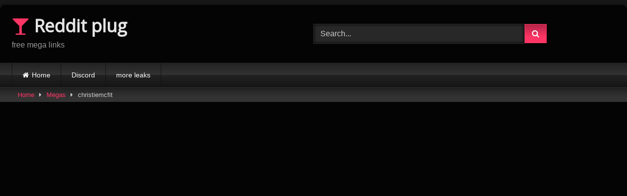

--- FILE ---
content_type: text/html; charset=UTF-8
request_url: https://redditplug.com/christiemcfit/
body_size: 8795
content:
<!DOCTYPE html>


<html lang="en-GB">
<head>
<meta charset="UTF-8">
<meta content='width=device-width, initial-scale=1.0, maximum-scale=1.0, user-scalable=0' name='viewport' />
<link rel="profile" href="http://gmpg.org/xfn/11">
<link rel="icon" href="
https://redditplug.com/wp-content/uploads/2020/03/mega-icon-logo-75FF6A408B-seeklogo.com_.png">

<!-- Meta social networks -->

<!-- Meta Facebook -->
<meta property="fb:app_id" content="966242223397117" />
<meta property="og:url" content="https://redditplug.com/christiemcfit/" />
<meta property="og:type" content="article" />
<meta property="og:title" content="christiemcfit" />
<meta property="og:description" content="The Link: https://direct-link.net/66992/christi" />
<meta property="og:image" content="https://redditplug.com/wp-content/uploads/2023/11/imgonline-com-ua-resize-n9JKHt56qw.jpg" />
<meta property="og:image:width" content="200" />
<meta property="og:image:height" content="200" />

<!-- Meta Twitter -->
<meta name="twitter:card" content="summary">
<!--<meta name="twitter:site" content="@site_username">-->
<meta name="twitter:title" content="christiemcfit">
<meta name="twitter:description" content="The Link: https://direct-link.net/66992/christi">
<!--<meta name="twitter:creator" content="@creator_username">-->
<meta name="twitter:image" content="https://redditplug.com/wp-content/uploads/2023/11/imgonline-com-ua-resize-n9JKHt56qw.jpg">
<!--<meta name="twitter:domain" content="YourDomain.com">-->

<!-- Temp Style -->
	


<!-- Google Analytics -->

<!-- Meta Verification -->

<title>christiemcfit Onlyfans Leaked | Reddit plug</title>
	
	
<!-- The SEO Framework by Sybre Waaijer -->
<meta name="robots" content="max-snippet:-1,max-image-preview:standard,max-video-preview:-1" />
<link rel="canonical" href="https://redditplug.com/christiemcfit/" />
<meta name="description" content="christiemcfit Onlyfans videos and more on our website. Reddit plug provides people with free links to only fans and patreon content" />
<meta property="og:type" content="article" />
<meta property="og:locale" content="en_GB" />
<meta property="og:site_name" content="Reddit plug" />
<meta property="og:title" content="christiemcfit Onlyfans Leaked | Reddit plug" />
<meta property="og:description" content="christiemcfit Onlyfans videos and more on our website. Reddit plug provides people with free links to only fans and patreon content" />
<meta property="og:url" content="https://redditplug.com/christiemcfit/" />
<meta property="og:image" content="https://redditplug.com/wp-content/uploads/2023/11/imgonline-com-ua-resize-n9JKHt56qw.jpg" />
<meta property="og:image:width" content="180" />
<meta property="og:image:height" content="225" />
<meta property="article:published_time" content="2024-05-25T01:06:45+00:00" />
<meta property="article:modified_time" content="2024-05-25T01:06:47+00:00" />
<meta name="twitter:card" content="summary_large_image" />
<meta name="twitter:title" content="christiemcfit Onlyfans Leaked | Reddit plug" />
<meta name="twitter:description" content="christiemcfit Onlyfans videos and more on our website. Reddit plug provides people with free links to only fans and patreon content" />
<meta name="twitter:image" content="https://redditplug.com/wp-content/uploads/2023/11/imgonline-com-ua-resize-n9JKHt56qw.jpg" />
<script type="application/ld+json">{"@context":"https://schema.org","@graph":[{"@type":"WebSite","@id":"https://redditplug.com/#/schema/WebSite","url":"https://redditplug.com/","name":"Reddit plug","description":"free mega links","inLanguage":"en-GB","potentialAction":{"@type":"SearchAction","target":{"@type":"EntryPoint","urlTemplate":"https://redditplug.com/search/{search_term_string}/"},"query-input":"required name=search_term_string"},"publisher":{"@type":"Organization","@id":"https://redditplug.com/#/schema/Organization","name":"Reddit plug","url":"https://redditplug.com/"}},{"@type":"WebPage","@id":"https://redditplug.com/christiemcfit/","url":"https://redditplug.com/christiemcfit/","name":"christiemcfit Onlyfans Leaked | Reddit plug","description":"christiemcfit Onlyfans videos and more on our website. Reddit plug provides people with free links to only fans and patreon content","inLanguage":"en-GB","isPartOf":{"@id":"https://redditplug.com/#/schema/WebSite"},"breadcrumb":{"@type":"BreadcrumbList","@id":"https://redditplug.com/#/schema/BreadcrumbList","itemListElement":[{"@type":"ListItem","position":1,"item":"https://redditplug.com/","name":"Reddit plug"},{"@type":"ListItem","position":2,"item":"https://redditplug.com/category/uncategorised/","name":"Category: Megas"},{"@type":"ListItem","position":3,"name":"christiemcfit Onlyfans Leaked"}]},"potentialAction":{"@type":"ReadAction","target":"https://redditplug.com/christiemcfit/"},"datePublished":"2024-05-25T01:06:45+00:00","dateModified":"2024-05-25T01:06:47+00:00","author":{"@type":"Person","@id":"https://redditplug.com/#/schema/Person/a2bdfee2c62d0f89c7eacd0c3f31915f","name":"estif2127"}}]}</script>
<!-- / The SEO Framework by Sybre Waaijer | 17.25ms meta | 9.37ms boot -->

<link rel='dns-prefetch' href='//vjs.zencdn.net' />
<link rel='dns-prefetch' href='//unpkg.com' />
<link rel='dns-prefetch' href='//stats.wp.com' />
<link rel="alternate" type="application/rss+xml" title="Reddit plug &raquo; Feed" href="https://redditplug.com/feed/" />
<link rel="alternate" type="application/rss+xml" title="Reddit plug &raquo; Comments Feed" href="https://redditplug.com/comments/feed/" />
<link rel="alternate" type="application/rss+xml" title="Reddit plug &raquo; christiemcfit Comments Feed" href="https://redditplug.com/christiemcfit/feed/" />
<script data-optimized="1" type="text/javascript">window._wpemojiSettings={"baseUrl":"https:\/\/s.w.org\/images\/core\/emoji\/16.0.1\/72x72\/","ext":".png","svgUrl":"https:\/\/s.w.org\/images\/core\/emoji\/16.0.1\/svg\/","svgExt":".svg","source":{"concatemoji":"https:\/\/redditplug.com\/wp-includes\/js\/wp-emoji-release.min.js?ver=6.8.3"}};
/*! This file is auto-generated */
!function(s,n){var o,i,e;function c(e){try{var t={supportTests:e,timestamp:(new Date).valueOf()};sessionStorage.setItem(o,JSON.stringify(t))}catch(e){}}function p(e,t,n){e.clearRect(0,0,e.canvas.width,e.canvas.height),e.fillText(t,0,0);var t=new Uint32Array(e.getImageData(0,0,e.canvas.width,e.canvas.height).data),a=(e.clearRect(0,0,e.canvas.width,e.canvas.height),e.fillText(n,0,0),new Uint32Array(e.getImageData(0,0,e.canvas.width,e.canvas.height).data));return t.every(function(e,t){return e===a[t]})}function u(e,t){e.clearRect(0,0,e.canvas.width,e.canvas.height),e.fillText(t,0,0);for(var n=e.getImageData(16,16,1,1),a=0;a<n.data.length;a++)if(0!==n.data[a])return!1;return!0}function f(e,t,n,a){switch(t){case"flag":return n(e,"\ud83c\udff3\ufe0f\u200d\u26a7\ufe0f","\ud83c\udff3\ufe0f\u200b\u26a7\ufe0f")?!1:!n(e,"\ud83c\udde8\ud83c\uddf6","\ud83c\udde8\u200b\ud83c\uddf6")&&!n(e,"\ud83c\udff4\udb40\udc67\udb40\udc62\udb40\udc65\udb40\udc6e\udb40\udc67\udb40\udc7f","\ud83c\udff4\u200b\udb40\udc67\u200b\udb40\udc62\u200b\udb40\udc65\u200b\udb40\udc6e\u200b\udb40\udc67\u200b\udb40\udc7f");case"emoji":return!a(e,"\ud83e\udedf")}return!1}function g(e,t,n,a){var r="undefined"!=typeof WorkerGlobalScope&&self instanceof WorkerGlobalScope?new OffscreenCanvas(300,150):s.createElement("canvas"),o=r.getContext("2d",{willReadFrequently:!0}),i=(o.textBaseline="top",o.font="600 32px Arial",{});return e.forEach(function(e){i[e]=t(o,e,n,a)}),i}function t(e){var t=s.createElement("script");t.src=e,t.defer=!0,s.head.appendChild(t)}"undefined"!=typeof Promise&&(o="wpEmojiSettingsSupports",i=["flag","emoji"],n.supports={everything:!0,everythingExceptFlag:!0},e=new Promise(function(e){s.addEventListener("DOMContentLoaded",e,{once:!0})}),new Promise(function(t){var n=function(){try{var e=JSON.parse(sessionStorage.getItem(o));if("object"==typeof e&&"number"==typeof e.timestamp&&(new Date).valueOf()<e.timestamp+604800&&"object"==typeof e.supportTests)return e.supportTests}catch(e){}return null}();if(!n){if("undefined"!=typeof Worker&&"undefined"!=typeof OffscreenCanvas&&"undefined"!=typeof URL&&URL.createObjectURL&&"undefined"!=typeof Blob)try{var e="postMessage("+g.toString()+"("+[JSON.stringify(i),f.toString(),p.toString(),u.toString()].join(",")+"));",a=new Blob([e],{type:"text/javascript"}),r=new Worker(URL.createObjectURL(a),{name:"wpTestEmojiSupports"});return void(r.onmessage=function(e){c(n=e.data),r.terminate(),t(n)})}catch(e){}c(n=g(i,f,p,u))}t(n)}).then(function(e){for(var t in e)n.supports[t]=e[t],n.supports.everything=n.supports.everything&&n.supports[t],"flag"!==t&&(n.supports.everythingExceptFlag=n.supports.everythingExceptFlag&&n.supports[t]);n.supports.everythingExceptFlag=n.supports.everythingExceptFlag&&!n.supports.flag,n.DOMReady=!1,n.readyCallback=function(){n.DOMReady=!0}}).then(function(){return e}).then(function(){var e;n.supports.everything||(n.readyCallback(),(e=n.source||{}).concatemoji?t(e.concatemoji):e.wpemoji&&e.twemoji&&(t(e.twemoji),t(e.wpemoji)))}))}((window,document),window._wpemojiSettings)</script>
<link data-optimized="2" rel="stylesheet" href="https://redditplug.com/wp-content/litespeed/css/e498812cf912b0ffd77c41e94bc89158.css?ver=ebd3e" />







<script type="text/javascript" src="https://redditplug.com/wp-includes/js/jquery/jquery.min.js?ver=3.7.1" id="jquery-core-js"></script>
<script data-optimized="1" type="text/javascript" src="https://redditplug.com/wp-content/litespeed/js/fcf8313adddc90e7b40fb34759ef8c38.js?ver=8169a" id="jquery-migrate-js"></script>
<link rel="https://api.w.org/" href="https://redditplug.com/wp-json/" /><link rel="alternate" title="JSON" type="application/json" href="https://redditplug.com/wp-json/wp/v2/posts/3842" /><link rel="EditURI" type="application/rsd+xml" title="RSD" href="https://redditplug.com/xmlrpc.php?rsd" />
<link rel="alternate" title="oEmbed (JSON)" type="application/json+oembed" href="https://redditplug.com/wp-json/oembed/1.0/embed?url=https%3A%2F%2Fredditplug.com%2Fchristiemcfit%2F" />
<link rel="alternate" title="oEmbed (XML)" type="text/xml+oembed" href="https://redditplug.com/wp-json/oembed/1.0/embed?url=https%3A%2F%2Fredditplug.com%2Fchristiemcfit%2F&#038;format=xml" />
<link rel='dns-prefetch' href='https://i0.wp.com/'><link rel='preconnect' href='https://i0.wp.com/' crossorigin><link rel='dns-prefetch' href='https://i1.wp.com/'><link rel='preconnect' href='https://i1.wp.com/' crossorigin><link rel='dns-prefetch' href='https://i2.wp.com/'><link rel='preconnect' href='https://i2.wp.com/' crossorigin><link rel='dns-prefetch' href='https://i3.wp.com/'><link rel='preconnect' href='https://i3.wp.com/' crossorigin>	
		<link rel="pingback" href="https://redditplug.com/xmlrpc.php"></head>

<body
class="wp-singular post-template-default single single-post postid-3842 single-format-standard wp-embed-responsive wp-theme-retrotube">
<div id="page">
	<a class="skip-link screen-reader-text" href="#content">Skip to content</a>

	<header id="masthead" class="site-header" role="banner">

		
		<div class="site-branding row">
			<div class="logo">
															<p class="site-title"><a href="https://redditplug.com/" rel="home">
																								<i class="fa fa-glass"></i> 	Reddit plug</a></p>
										
									<p class="site-description">
											free mega links</p>
							</div>
							<div class="header-search ">
	<form method="get" id="searchform" action="https://redditplug.com/">        
					<input class="input-group-field" value="Search..." name="s" id="s" onfocus="if (this.value == 'Search...') {this.value = '';}" onblur="if (this.value == '') {this.value = 'Search...';}" type="text" />
				
		<input class="button fa-input" type="submit" id="searchsubmit" value="&#xf002;" />        
	</form>
</div>								</div><!-- .site-branding -->

		<nav id="site-navigation" class="main-navigation
		" role="navigation">
			<div id="head-mobile"></div>
			<div class="button-nav"></div>
			<ul id="menu-main-menu" class="row"><li id="menu-item-77" class="home-icon menu-item menu-item-type-custom menu-item-object-custom menu-item-home menu-item-77"><a href="https://redditplug.com">Home</a></li>
<li id="menu-item-1555" class="menu-item menu-item-type-post_type menu-item-object-page menu-item-1555"><a target="_blank" href="https://discord.gg/WgAbjBQbpY#new_tab">Discord</a></li>
<li id="menu-item-4400" class="menu-item menu-item-type-post_type menu-item-object-page menu-item-4400"><a href="https://viralhoes.com/">more leaks</a></li>
</ul>		</nav><!-- #site-navigation -->

		<div class="clear"></div>

			</header><!-- #masthead -->

	<div class="breadcrumbs-area"><div class="row"><div id="breadcrumbs"><a href="https://redditplug.com">Home</a><span class="separator"><i class="fa fa-caret-right"></i></span><a href="https://redditplug.com/category/uncategorised/">Megas</a><span class="separator"><i class="fa fa-caret-right"></i></span><span class="current">christiemcfit</span></div></div></div>
	
	<div id="content" class="site-content row">
	<div id="primary" class="content-area with-sidebar-right">
		<main id="main" class="site-main with-sidebar-right" role="main">

		
<article id="post-3842" class="post-3842 post type-post status-publish format-standard has-post-thumbnail hentry category-uncategorised tag-christie-mccarthy tag-christiemcfit-leak tag-christiemcfit-leaked tag-christiemcfit-mega tag-christiemcfit-reddit tag-christiemcfit-twitter tag-thiccasianbaddie-reddit tag-thiccasianbaddie-twitter" itemprop="video" itemscope itemtype="http://schema.org/VideoObject">
	<header class="entry-header">

		
		<div class="video-player">
	<meta itemprop="author" content="estif2127" /><meta itemprop="name" content="christiemcfit" /><meta itemprop="description" content="christiemcfit" /><meta itemprop="description" content="The Link: https://direct-link.net/66992/christi" /><meta itemprop="duration" content="P0DT0H0M0S" /><meta itemprop="thumbnailUrl" content="https://redditplug.com/wp-content/uploads/2023/11/imgonline-com-ua-resize-n9JKHt56qw.jpg" /><meta itemprop="embedURL" content="https://www.youtube.com/embed/J2DUTCxKN5s?si=aznSO_KLyktbFeE9" /><meta itemprop="uploadDate" content="2024-05-25T02:06:45+01:00" /><div class="responsive-player"><iframe width="560" height="315" src="https://www.youtube.com/embed/J2DUTCxKN5s?si=aznSO_KLyktbFeE9" title="YouTube video player" frameborder="0" allow="accelerometer; autoplay; clipboard-write; encrypted-media; gyroscope; picture-in-picture; web-share" allowfullscreen></iframe>
</div></div>

		
		
		
		
		<div class="title-block box-shadow">
			<h1 class="entry-title" itemprop="name">christiemcfit</h1>						<div id="video-tabs" class="tabs">
				<button class="tab-link active about" data-tab-id="video-about"><i class="fa fa-info-circle"></i> About</button>
									<button class="tab-link share" data-tab-id="video-share"><i class="fa fa-share"></i> Share</button>
							</div>
		</div>

		<div class="clear"></div>

	</header><!-- .entry-header -->

	<div class="entry-content">
				<div class="tab-content">
						<div id="video-about" class="width100">
					<div class="video-description">
													<div class="desc 
															more">
								
<p>The Link: <a href="https://direct-link.net/66992/christi" target="_blank" rel="noreferrer noopener">https://direct-link.net/66992/christi</a></p>
							</div>
											</div>
													<div id="video-date">
						<i class="fa fa-calendar"></i> Date: May 25, 2024					</div>
																					<div class="tags">
						<div class="tags-list"><a href="https://redditplug.com/category/uncategorised/" class="label" title="Megas"><i class="fa fa-folder-open"></i>Megas</a> <a href="https://redditplug.com/tag/christie-mccarthy/" class="label" title="Christie McCarthy"><i class="fa fa-tag"></i>Christie McCarthy</a> <a href="https://redditplug.com/tag/christiemcfit-leak/" class="label" title="christiemcfit leak"><i class="fa fa-tag"></i>christiemcfit leak</a> <a href="https://redditplug.com/tag/christiemcfit-leaked/" class="label" title="christiemcfit leaked"><i class="fa fa-tag"></i>christiemcfit leaked</a> <a href="https://redditplug.com/tag/christiemcfit-mega/" class="label" title="christiemcfit mega"><i class="fa fa-tag"></i>christiemcfit mega</a> <a href="https://redditplug.com/tag/christiemcfit-reddit/" class="label" title="christiemcfit reddit"><i class="fa fa-tag"></i>christiemcfit reddit</a> <a href="https://redditplug.com/tag/christiemcfit-twitter/" class="label" title="christiemcfit twitter"><i class="fa fa-tag"></i>christiemcfit twitter</a> <a href="https://redditplug.com/tag/thiccasianbaddie-reddit/" class="label" title="thiccasianbaddie reddit"><i class="fa fa-tag"></i>thiccasianbaddie reddit</a> <a href="https://redditplug.com/tag/thiccasianbaddie-twitter/" class="label" title="thiccasianbaddie twitter"><i class="fa fa-tag"></i>thiccasianbaddie twitter</a> </div>					</div>
							</div>
							<div id="video-share">
	<!-- Facebook -->
	
	<!-- Twitter -->
	
	<!-- Google Plus -->
	
	<!-- Linkedin -->
	
	<!-- Tumblr -->
	
	<!-- Reddit -->
	
	<!-- Odnoklassniki -->
	
	<!-- VK -->
	
	<!-- Email -->
	</div>
					</div>
	</div><!-- .entry-content -->

	<div class="under-video-block">
								<h2 class="widget-title">Related videos</h2>

			<div>
			
<article data-video-id="video_1" data-main-thumb="https://redditplug.com/wp-content/uploads/2022/02/imgonline-com-ua-resize-DlagQtOZYLI.jpg" class="loop-video thumb-block video-preview-item post-2693 post type-post status-publish format-standard has-post-thumbnail hentry category-uncategorised tag-luci-satana tag-luci-satana-reddit tag-luci_satana-leak tag-luci_satana-leaked tag-luci_satana-mega tag-luci_satana-onlyfans tag-luci_satana-reddit tag-lucisatana" data-post-id="2693">
	<a href="https://redditplug.com/luci_satana/" title="luci_satana">
		<div class="post-thumbnail">
			
			<div class="post-thumbnail-container"><img class="video-main-thumb" width="300" height="225" src="https://redditplug.com/wp-content/uploads/2022/02/imgonline-com-ua-resize-DlagQtOZYLI.jpg" alt="luci_satana"></div>			<div class="video-overlay"></div>

											</div>

		
		<header class="entry-header">
			<span>luci_satana</span>
		</header>
	</a>
</article>

<article data-video-id="video_2" data-main-thumb="https://redditplug.com/wp-content/uploads/2024/12/imgonline-com-ua-resize-wuvqZRqlL7Q.png" class="loop-video thumb-block video-preview-item post-5023 post type-post status-publish format-standard has-post-thumbnail hentry category-uncategorised tag-nicoleniyah-ig tag-nicoleniyah-leak tag-nicoleniyah-leaked tag-nicoleniyah-mega tag-nicoleniyah-reddit tag-nicoleniyah-tiktok tag-nicoleniyah-twitter tag-niyahnicole0" data-post-id="5023">
	<a href="https://redditplug.com/nicoleniyah/" title="NicoleNiyah">
		<div class="post-thumbnail">
			
			<div class="post-thumbnail-container"><img class="video-main-thumb" width="300" height="225" src="https://redditplug.com/wp-content/uploads/2024/12/imgonline-com-ua-resize-wuvqZRqlL7Q.png" alt="NicoleNiyah"></div>			<div class="video-overlay"></div>

											</div>

		
		<header class="entry-header">
			<span>NicoleNiyah</span>
		</header>
	</a>
</article>

<article data-video-id="video_3" data-main-thumb="https://redditplug.com/wp-content/uploads/2023/10/imgonline-com-ua-resize-vJBH0rDI5U7.jpg" class="loop-video thumb-block video-preview-item post-3722 post type-post status-publish format-standard has-post-thumbnail hentry category-uncategorised tag-jamelizzzz-ig tag-jamelizzzz-leaked tag-jamelizzzz-mega tag-jamelizzzz-reddit" data-post-id="3722">
	<a href="https://redditplug.com/jamelizzzz/" title="jamelizzzz">
		<div class="post-thumbnail">
			
			<div class="post-thumbnail-container"><img class="video-main-thumb" width="300" height="225" src="https://redditplug.com/wp-content/uploads/2023/10/imgonline-com-ua-resize-vJBH0rDI5U7.jpg" alt="jamelizzzz"></div>			<div class="video-overlay"></div>

											</div>

		
		<header class="entry-header">
			<span>jamelizzzz</span>
		</header>
	</a>
</article>

<article data-video-id="video_4" data-main-thumb="https://redditplug.com/wp-content/uploads/2020/03/SYAcSHF1_400x400.jpg" class="loop-video thumb-block video-preview-item post-240 post type-post status-publish format-standard has-post-thumbnail hentry category-uncategorised tag-demi-rose-ig tag-demi-rose-instagram tag-demi-rose-nude tag-demi-rose-onlyfans tag-demi-rose-reddit tag-demi-rose-thothub tag-demi-rose-vids tag-demirose tag-demirose-reddit" data-post-id="240">
	<a href="https://redditplug.com/demi-rose-mega/" title="Demi Rose Mega">
		<div class="post-thumbnail">
			
			<div class="post-thumbnail-container"><img class="video-main-thumb" width="300" height="225" src="https://redditplug.com/wp-content/uploads/2020/03/SYAcSHF1_400x400.jpg" alt="Demi Rose Mega"></div>			<div class="video-overlay"></div>

											</div>

		
		<header class="entry-header">
			<span>Demi Rose Mega</span>
		</header>
	</a>
</article>

<article data-video-id="video_5" data-main-thumb="https://redditplug.com/wp-content/uploads/2024/11/imgonline-com-ua-resize-eNkWiv9CBe.png" class="loop-video thumb-block video-preview-item post-4639 post type-post status-publish format-standard has-post-thumbnail hentry category-uncategorised tag-only_rubyli tag-rubyli222-leak tag-rubyli222-leaked tag-rubyli222-mega tag-rubyli222-reddit tag-rubyli222-twitter" data-post-id="4639">
	<a href="https://redditplug.com/rubyli222/" title="rubyli222">
		<div class="post-thumbnail">
			
			<div class="post-thumbnail-container"><img class="video-main-thumb" width="300" height="225" src="https://redditplug.com/wp-content/uploads/2024/11/imgonline-com-ua-resize-eNkWiv9CBe.png" alt="rubyli222"></div>			<div class="video-overlay"></div>

											</div>

		
		<header class="entry-header">
			<span>rubyli222</span>
		</header>
	</a>
</article>

<article data-video-id="video_6" data-main-thumb="https://redditplug.com/wp-content/uploads/2021/07/avatar.jpg" data-thumbs="https://redditplug.com/wp-content/uploads/2021/07/avatar.jpg,https://redditplug.com/wp-content/uploads/2021/07/imgonline-com-ua-resize-5xiH6IuozfX5SUcv.jpg" class="loop-video thumb-block video-preview-item post-2192 post type-post status-publish format-standard has-post-thumbnail hentry category-uncategorised tag-inpossibleoreo-boyfriend tag-inpossibleoreo-free tag-inpossibleoreo-ig tag-inpossibleoreo-leaked tag-inpossibleoreo-link tag-inpossibleoreo-mega tag-inpossibleoreo-onlyfans-free tag-inpossibleoreo-porn tag-inpossibleoreo-reddit tag-inpossibleoreo-twitter tag-inpossibleoreonew" data-post-id="2192">
	<a href="https://redditplug.com/inpossibleoreo/" title="inpossibleoreo">
		<div class="post-thumbnail">
			
			<div class="post-thumbnail-container"><img class="video-main-thumb" width="300" height="225" src="https://redditplug.com/wp-content/uploads/2021/07/avatar.jpg" alt="inpossibleoreo"></div>			<div class="video-overlay"></div>

											</div>

		
		<header class="entry-header">
			<span>inpossibleoreo</span>
		</header>
	</a>
</article>

<article data-video-id="video_7" data-main-thumb="https://redditplug.com/wp-content/uploads/2021/10/imgonline-com-ua-resize-CJ79n29np0L.jpg" class="loop-video thumb-block video-preview-item post-2422 post type-post status-publish format-standard has-post-thumbnail hentry category-uncategorised tag-favefilipina-boyfriend tag-favefilipina-free tag-favefilipina-ig tag-favefilipina-leaked tag-favefilipina-link tag-favefilipina-mega tag-favefilipina-onlyfans-free tag-favefilipina-porn tag-favefilipina-reddit tag-favefilipina-twitter tag-favefilipinaa" data-post-id="2422">
	<a href="https://redditplug.com/favefilipina/" title="favefilipina">
		<div class="post-thumbnail">
			
			<div class="post-thumbnail-container"><img class="video-main-thumb" width="300" height="225" src="https://redditplug.com/wp-content/uploads/2021/10/imgonline-com-ua-resize-CJ79n29np0L.jpg" alt="favefilipina"></div>			<div class="video-overlay"></div>

											</div>

		
		<header class="entry-header">
			<span>favefilipina</span>
		</header>
	</a>
</article>

<article data-video-id="video_8" data-main-thumb="https://redditplug.com/wp-content/uploads/2023/10/imgonline-com-ua-resize-b80WyRa8nir.jpg" class="loop-video thumb-block video-preview-item post-3712 post type-post status-publish format-standard has-post-thumbnail hentry category-uncategorised tag-famousryle tag-famousryleighh-ig tag-famousryleighh-leaked tag-famousryleighh-mega tag-famousryleighh-reddit tag-famousryleighh-twitter" data-post-id="3712">
	<a href="https://redditplug.com/famousryleighh/" title="famousryleighh">
		<div class="post-thumbnail">
			
			<div class="post-thumbnail-container"><img class="video-main-thumb" width="300" height="225" src="https://redditplug.com/wp-content/uploads/2023/10/imgonline-com-ua-resize-b80WyRa8nir.jpg" alt="famousryleighh"></div>			<div class="video-overlay"></div>

											</div>

		
		<header class="entry-header">
			<span>famousryleighh</span>
		</header>
	</a>
</article>
			</div>
						<div class="clear"></div>
			<div class="show-more-related">
				<a class="button large" href="https://redditplug.com/category/uncategorised/">Show more related videos</a>
			</div>
					
	</div>
<div class="clear"></div>

	
<div id="comments" class="comments-area">

		<div id="respond" class="comment-respond">
		<h3 id="reply-title" class="comment-reply-title">Leave a Reply <small><a rel="nofollow" id="cancel-comment-reply-link" href="/christiemcfit/#respond" style="display:none;">Cancel reply</a></small></h3><form action="https://redditplug.com/wp-comments-post.php" method="post" id="commentform" class="comment-form"><p class="comment-notes"><span id="email-notes">Your email address will not be published.</span> <span class="required-field-message">Required fields are marked <span class="required">*</span></span></p><div class="row"><div class="comment-form-comment"><label for="comment">Comment</label><textarea id="comment" name="comment" cols="45" rows="8" aria-required="true"></textarea></div><div class="comment-form-author"><label for="author">Name <span class="required">*</span></label><input id="author" name="author" type="text" value="" size="30" /></div>
<div class="comment-form-email"><label for="email">Email <span class="required">*</span></label><input id="email" name="email" type="text" value="" size="30" /></div>
<div class="comment-form-url"><label for="url">Website</label><input id="url" name="url" type="text" value="" size="30" /></div></div>
<p class="comment-form-cookies-consent"><input id="wp-comment-cookies-consent" name="wp-comment-cookies-consent" type="checkbox" value="yes" /> <label for="wp-comment-cookies-consent">Save my name, email, and website in this browser for the next time I comment.</label></p>
<p class="form-submit"><input name="submit" type="submit" id="submit" class="button large margin-top-2" value="Post Comment" /> <input type='hidden' name='comment_post_ID' value='3842' id='comment_post_ID' />
<input type='hidden' name='comment_parent' id='comment_parent' value='0' />
</p><p style="display: none;"><input type="hidden" id="akismet_comment_nonce" name="akismet_comment_nonce" value="db35eab6c3" /></p><p style="display: none !important;" class="akismet-fields-container" data-prefix="ak_"><label>&#916;<textarea name="ak_hp_textarea" cols="45" rows="8" maxlength="100"></textarea></label><input type="hidden" id="ak_js_1" name="ak_js" value="37"/><script>document.getElementById("ak_js_1").setAttribute("value",(new Date()).getTime())</script></p></form>	</div><!-- #respond -->
	
</div><!-- #comments -->

</article><!-- #post-## -->

		</main><!-- #main -->
	</div><!-- #primary -->


	<aside id="sidebar" class="widget-area with-sidebar-right" role="complementary">
					</aside><!-- #sidebar -->

</div><!-- #content -->

<footer id="colophon" class="site-footer
	br-bottom-10" role="contentinfo">
	<div class="row">
									<div class="four-columns-footer">
				<section id="pages-3" class="widget widget_pages"><h2 class="widget-title">Pages</h2>
			<ul>
				<li class="page_item page-item-802"><a href="https://redditplug.com/18-usc-2257/">18 USC 2257</a></li>
<li class="page_item page-item-981"><a href="https://redditplug.com/contact-us/">Contact US</a></li>
<li class="page_item page-item-1550"><a href="https://discord.gg/WgAbjBQbpY#new_tab">Discord</a></li>
<li class="page_item page-item-804"><a href="https://redditplug.com/dmca/">DMCA</a></li>
<li class="page_item page-item-4398"><a href="https://viralhoes.com/">more leaks</a></li>
			</ul>

			</section>			</div>
		
		<div class="clear"></div>

		
		
					<div class="site-info">
				All rights reserved. Powered by Redditplug			</div><!-- .site-info -->
			</div>
</footer><!-- #colophon -->
</div><!-- #page -->

<a class="button" href="#" id="back-to-top" title="Back to top"><i class="fa fa-chevron-up"></i></a>

<script type="speculationrules">
{"prefetch":[{"source":"document","where":{"and":[{"href_matches":"\/*"},{"not":{"href_matches":["\/wp-*.php","\/wp-admin\/*","\/wp-content\/uploads\/*","\/wp-content\/*","\/wp-content\/plugins\/*","\/wp-content\/themes\/retrotube\/*","\/*\\?(.+)"]}},{"not":{"selector_matches":"a[rel~=\"nofollow\"]"}},{"not":{"selector_matches":".no-prefetch, .no-prefetch a"}}]},"eagerness":"conservative"}]}
</script>
		<div class="modal fade wpst-user-modal" id="wpst-user-modal" tabindex="-1" role="dialog" aria-hidden="true">
			<div class="modal-dialog" data-active-tab="">
				<div class="modal-content">
					<div class="modal-body">
					<a href="#" class="close" data-dismiss="modal" aria-label="Close"><i class="fa fa-remove"></i></a>
						<!-- Register form -->
						<div class="wpst-register">	
															<div class="alert alert-danger">Registration is disabled.</div>
													</div>

						<!-- Login form -->
						<div class="wpst-login">							 
							<h3>Login to Reddit plug</h3>
						
							<form id="wpst_login_form" action="https://redditplug.com/" method="post">

								<div class="form-field">
									<label>Username</label>
									<input class="form-control input-lg required" name="wpst_user_login" type="text"/>
								</div>
								<div class="form-field">
									<label for="wpst_user_pass">Password</label>
									<input class="form-control input-lg required" name="wpst_user_pass" id="wpst_user_pass" type="password"/>
								</div>
								<div class="form-field lost-password">
									<input type="hidden" name="action" value="wpst_login_member"/>
									<button class="btn btn-theme btn-lg" data-loading-text="Loading..." type="submit">Login</button> <a class="alignright" href="#wpst-reset-password">Lost Password?</a>
								</div>
								<input type="hidden" id="login-security" name="login-security" value="99e7640b9f" /><input type="hidden" name="_wp_http_referer" value="/christiemcfit/" />							</form>
							<div class="wpst-errors"></div>
						</div>

						<!-- Lost Password form -->
						<div class="wpst-reset-password">							 
							<h3>Reset Password</h3>
							<p>Enter the username or e-mail you used in your profile. A password reset link will be sent to you by email.</p>
						
							<form id="wpst_reset_password_form" action="https://redditplug.com/" method="post">
								<div class="form-field">
									<label for="wpst_user_or_email">Username or E-mail</label>
									<input class="form-control input-lg required" name="wpst_user_or_email" id="wpst_user_or_email" type="text"/>
								</div>
								<div class="form-field">
									<input type="hidden" name="action" value="wpst_reset_password"/>
									<button class="btn btn-theme btn-lg" data-loading-text="Loading..." type="submit">Get new password</button>
								</div>
								<input type="hidden" id="password-security" name="password-security" value="99e7640b9f" /><input type="hidden" name="_wp_http_referer" value="/christiemcfit/" />							</form>
							<div class="wpst-errors"></div>
						</div>

						<div class="wpst-loading">
							<p><i class="fa fa-refresh fa-spin"></i><br>Loading...</p>
						</div>
					</div>
					<div class="modal-footer">
						<span class="wpst-register-footer">Don&#039;t have an account? <a href="#wpst-register">Sign up</a></span>
						<span class="wpst-login-footer">Already have an account? <a href="#wpst-login">Login</a></span>
					</div>				
				</div>
			</div>
		</div>
		<script data-optimized="1" type="text/javascript" src="https://redditplug.com/wp-content/litespeed/js/d6d4390c0ee8f0b94da5861e0ed44fb2.js?ver=44fb2" id="wpst-videojs-js"></script>
<script data-optimized="1" type="text/javascript" src="https://redditplug.com/wp-content/litespeed/js/b01fcaa82011170330d0abf8ec87a26b.js?ver=7a26b" id="wpst-videojs-quality-selector-js"></script>
<script data-optimized="1" type="text/javascript" src="https://redditplug.com/wp-content/litespeed/js/8e737bfe104ac813c77a0ba6d005ed3e.js?ver=161fd" id="wpst-navigation-js"></script>
<script data-optimized="1" type="text/javascript" src="https://redditplug.com/wp-content/litespeed/js/c3b5e3469a41f273fea2e9f8938ad85c.js?ver=00b24" id="wpst-carousel-js"></script>
<script data-optimized="1" type="text/javascript" src="https://redditplug.com/wp-content/litespeed/js/5a71ed29e1432fa6fbf702d819e0abab.js?ver=4b668" id="wpst-touchswipe-js"></script>
<script data-optimized="1" type="text/javascript" src="https://redditplug.com/wp-content/litespeed/js/af199e36f05ad7ad382e18de20f18404.js?ver=e0324" id="wpst-lazyload-js"></script>
<script data-optimized="1" type="text/javascript" id="wpst-main-js-extra">var wpst_ajax_var={"url":"https:\/\/redditplug.com\/wp-admin\/admin-ajax.php","nonce":"a8b66f5c05","ctpl_installed":"","is_mobile":""};var objectL10nMain={"readmore":"Read more","close":"Close"};var options={"thumbnails_ratio":"4\/3","enable_views_system":"off","enable_rating_system":"off"}</script>
<script data-optimized="1" type="text/javascript" src="https://redditplug.com/wp-content/litespeed/js/d0c456173556ab9e2069212cae8c0373.js?ver=55548" id="wpst-main-js"></script>
<script data-optimized="1" type="text/javascript" src="https://redditplug.com/wp-content/litespeed/js/0ca33056fa2cc9655ab3753e742fc1f0.js?ver=e62c3" id="wpst-skip-link-focus-fix-js"></script>
<script data-optimized="1" type="text/javascript" src="https://redditplug.com/wp-content/litespeed/js/98d1b3c684b85144c7fabc1f481b5fd6.js?ver=7ec2b" id="comment-reply-js" async="async" data-wp-strategy="async"></script>
<script data-optimized="1" type="text/javascript" src="https://redditplug.com/wp-content/litespeed/js/18f3ceb815e320afc75abb6f2c1642b0.js?ver=6077b" id="page-links-to-js"></script>
<script type="text/javascript" id="jetpack-stats-js-before">
/* <![CDATA[ */
_stq = window._stq || [];
_stq.push([ "view", {"v":"ext","blog":"172542693","post":"3842","tz":"0","srv":"redditplug.com","j":"1:15.4"} ]);
_stq.push([ "clickTrackerInit", "172542693", "3842" ]);
/* ]]> */
</script>
<script type="text/javascript" src="https://stats.wp.com/e-202604.js" id="jetpack-stats-js" defer="defer" data-wp-strategy="defer"></script>
<script data-optimized="1" defer type="text/javascript" src="https://redditplug.com/wp-content/litespeed/js/bc71cb6f141f80aef48913f27cb98a98.js?ver=39aa5" id="akismet-frontend-js"></script>

<!-- Other scripts -->

<!-- Mobile scripts -->

</body>
</html>


<!-- Page cached by LiteSpeed Cache 7.6.2 on 2026-01-22 10:07:06 -->
<!-- QUIC.cloud CCSS in queue -->